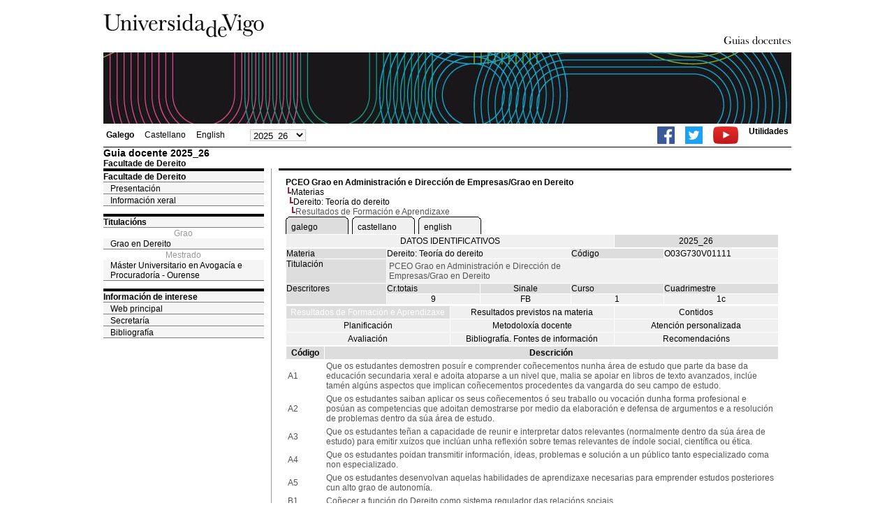

--- FILE ---
content_type: text/html; charset=ISO-8859-1
request_url: https://secretaria.uvigo.gal/docnet-nuevo/guia_docent/?ensenyament=O03G730V01&assignatura=O03G730V01111&fitxa_apartat=1&idioma_assig=gal&idioma_assig=gal
body_size: 4602
content:
<html>
<head>
<meta http-equiv="Content-Type" content="text/html; charset=iso-8859-1">
<title>Guia docente&nbsp;2025_26 Facultade de Dereito</title>
<link rel="stylesheet" href="https://secretaria.uvigo.gal/docnet-nuevo/imx_corp/css/hoja.css" type="text/css">
<link rel="stylesheet" href="./lib/menu_capa/menu.css" type="text/css">
<link rel="stylesheet" href="./lib/menu_css/menu.css" type="text/css">
<script type="text/javascript" src="./js/script.php"></script>
<script type="text/javascript" src="./lib/menu_capa/menu.js"></script>
<style type="text/css">
</style>
<link href="https://secretaria.uvigo.gal/docnet-nuevo/imx_corp/css/universidade.css" rel="stylesheet" type="text/css" />


		<link rel="apple-touch-icon" sizes="180x180"     href="https://secretaria.uvigo.gal/uvigo-assets/dist/favicon/classic/apple-touch-icon.png?v=a0b0">
	<link rel="icon" type="image/png" sizes="32x32"  href="https://secretaria.uvigo.gal/uvigo-assets/dist/favicon/classic/favicon-32x32.png?v=a0b0">
	<link rel="icon" type="image/png" sizes="16x16"  href="https://secretaria.uvigo.gal/uvigo-assets/dist/favicon/classic/favicon-16x16.png?v=a0b0">
	<link rel="manifest"                             href="https://secretaria.uvigo.gal/uvigo-assets/dist/favicon/classic/manifest.json?v=a0b0">
	<link rel="mask-icon"                            href="https://secretaria.uvigo.gal/uvigo-assets/dist/favicon/classic/safari-pinned-tab.svg?v=a0b0" color="#073349">
	<link rel="shortcut icon"                        href="https://secretaria.uvigo.gal/uvigo-assets/dist/favicon/classic/favicon.ico?v=a0b0">
	<meta name="theme-color"                         content="#073349">
	<meta name="msapplication-config"                content="https://secretaria.uvigo.gal/uvigo-assets/dist/favicon/classic/browserconfig.xml?v=a0b0">

	</head>
<body>
<table width="985" border="0" align="center" cellpadding="0" cellspacing="0">
  <tr>
    <td width="50%"><img src="../imx_corp/imgs/logo.jpg" width="230" height="75" /></td>

    <td width="50%" align="right" valign="bottom"><a href="."><img src="../imx_corp/imgs/gd.gif" width="309" height="25" /></a></td>
  </tr>
</table>
<table width="985" border="0" align="center" cellpadding="0" cellspacing="0">
  <tr>
    <td><img src="../imx_corp/imgs/cabecera5.jpg" width="985" height="102" /></td>
  </tr>
</table>
<table id="menu_superior" width="985" border="0" align="center" cellpadding="2" cellspacing="2" class="borde_1px_abajolinea">
  <tr>
    <td width="200"><ul><li><a href="?ensenyament=&assignatura=O03G730V01111&fitxa_apartat=1&idioma_assig=gal&idioma=gal" style="font-weight:bold;">Galego</a></li><li><a href="?ensenyament=&assignatura=O03G730V01111&fitxa_apartat=1&idioma_assig=gal&idioma=cast" >Castellano</a></li><li><a href="?ensenyament=&assignatura=O03G730V01111&fitxa_apartat=1&idioma_assig=gal&idioma=eng" >English</a></li></ul></td>
    <td width="100">
    <select id="select_any_academic" name="any_academic" onchange="javascript:window.location=this.options[this.selectedIndex].value;">
    <option value="/docnet-nuevo/guia_docent/index.php?ensenyament=O03G730V01&assignatura=O03G730V01111&fitxa_apartat=1&idioma_assig=gal&idioma_assig=gal&any_academic=2025_26" selected>2025_26</option>
<option value="/docnet-nuevo/guia_docent/index.php?ensenyament=O03G730V01&assignatura=O03G730V01111&fitxa_apartat=1&idioma_assig=gal&idioma_assig=gal&any_academic=2024_25">2024_25</option>
<option value="/docnet-nuevo/guia_docent/index.php?ensenyament=O03G730V01&assignatura=O03G730V01111&fitxa_apartat=1&idioma_assig=gal&idioma_assig=gal&any_academic=2023_24">2023_24</option>
<option value="/docnet-nuevo/guia_docent/index.php?ensenyament=O03G730V01&assignatura=O03G730V01111&fitxa_apartat=1&idioma_assig=gal&idioma_assig=gal&any_academic=2022_23">2022_23</option>
<option value="/docnet-nuevo/guia_docent/index.php?ensenyament=O03G730V01&assignatura=O03G730V01111&fitxa_apartat=1&idioma_assig=gal&idioma_assig=gal&any_academic=2021_22">2021_22</option>
<option value="/docnet-nuevo/guia_docent/index.php?ensenyament=O03G730V01&assignatura=O03G730V01111&fitxa_apartat=1&idioma_assig=gal&idioma_assig=gal&any_academic=2020_21">2020_21</option>
<option value="/docnet-nuevo/guia_docent/index.php?ensenyament=O03G730V01&assignatura=O03G730V01111&fitxa_apartat=1&idioma_assig=gal&idioma_assig=gal&any_academic=2019_20">2019_20</option>
<option value="/docnet-nuevo/guia_docent/index.php?ensenyament=O03G730V01&assignatura=O03G730V01111&fitxa_apartat=1&idioma_assig=gal&idioma_assig=gal&any_academic=2018_19">2018_19</option>
<option value="/docnet-nuevo/guia_docent/index.php?ensenyament=O03G730V01&assignatura=O03G730V01111&fitxa_apartat=1&idioma_assig=gal&idioma_assig=gal&any_academic=2017_18">2017_18</option>
<option value="/docnet-nuevo/guia_docent/index.php?ensenyament=O03G730V01&assignatura=O03G730V01111&fitxa_apartat=1&idioma_assig=gal&idioma_assig=gal&any_academic=2016_17">2016_17</option>
<option value="/docnet-nuevo/guia_docent/index.php?ensenyament=O03G730V01&assignatura=O03G730V01111&fitxa_apartat=1&idioma_assig=gal&idioma_assig=gal&any_academic=2015_16">2015_16</option>
<option value="/docnet-nuevo/guia_docent/index.php?ensenyament=O03G730V01&assignatura=O03G730V01111&fitxa_apartat=1&idioma_assig=gal&idioma_assig=gal&any_academic=2014_15">2014_15</option>
<option value="/docnet-nuevo/guia_docent/index.php?ensenyament=O03G730V01&assignatura=O03G730V01111&fitxa_apartat=1&idioma_assig=gal&idioma_assig=gal&any_academic=2013_14">2013_14</option>
<option value="/docnet-nuevo/guia_docent/index.php?ensenyament=O03G730V01&assignatura=O03G730V01111&fitxa_apartat=1&idioma_assig=gal&idioma_assig=gal&any_academic=2012_13">2012_13</option>
<option value="/docnet-nuevo/guia_docent/index.php?ensenyament=O03G730V01&assignatura=O03G730V01111&fitxa_apartat=1&idioma_assig=gal&idioma_assig=gal&any_academic=2011_12">2011_12</option>
<option value="/docnet-nuevo/guia_docent/index.php?ensenyament=O03G730V01&assignatura=O03G730V01111&fitxa_apartat=1&idioma_assig=gal&idioma_assig=gal&any_academic=2009_10">2009_10</option>
    </select>
    </td>
    <td align="right"><ul class="dereita">
		<li><a target="_blank" href="https://www.facebook.com/uvigo" title="Ir á canle de Facebook da Universidade de Vigo"><img height="25px" src="../docencia/images/facebook.png" alt="Canle de Facebook da Universidade de Vigo"></a></li>
		<li><a target="_blank" href="https://twitter.com/uvigo" title="Ir á canle de Twitter da Universidade de Vigo"><img height="25px" src="../docencia/images/twitter.png" alt="Canle de Twitter da Universidade de Vigo"></a></li>
		<li><a target="_blank" href="https://www.youtube.com/user/uvigo" title="Ir á canle de YouTube da Universidade de Vigo"><img height="25px" src="../docencia/images/youtube.png" alt="Canle de YouTube da Universidade de Vigo"></a></li> 
		<li><a href="/uvigo_gl/utilidades/">Utilidades</a></li>
	</ul>
    </td>

  </tr>
</table>
<table cellspacing="0" cellpadding="0" border="0" align="center" width="985" style="margin: 0pt auto; background-color: rgb(255, 255, 255);">
<tr>
<td>
<div id="wrapper">
<div id="access">

<table width="100%" cellpadding="0" cellspacing="0">
  <tr>
<td width="825" class="Verdanacolor titol"  style="background-color:transparent" valign="bottom" onClick="window.location='?centre=103'"><span class="fontheader14">Guia docente&nbsp;2025_26</span><span class="fontheader10"><br>Facultade de Dereito</span></td>
<td></td>
</tr>
</table>
</div>
<div id="menu">
<a href="?centre=103&apartat=33" class="apartat">Facultade de Dereito</a><div id="apartat33">
       <a href="./?centre=103&apartat=33&subapartat=307" id="subapartat307" class="subapartat">Presentación</a>
       <a href="./?centre=103&apartat=33&subapartat=85" id="subapartat85" class="subapartat">Información xeral</a></div> 
  <div class="separador"></div>
   <a href="?centre=103&ensenyament=null" class="apartat">Titulacións</a>   
<div align="center" style="color:#999999">Grao</div>         <a href="?centre=103&ensenyament=O03G081V01" id="ensO03G081V01" class="subapartat">Grao en Dereito</a>
     
<div align="center" style="color:#999999">Mestrado</div>         <a href="?centre=103&ensenyament=O03M110V11" id="ensO03M110V11" class="subapartat">Máster Universitario en Avogacía e Procuradoría - Ourense</a>
     
  <div class="separador"></div>
 <a href="?centre=103&apartat=info" class="apartat">Información de interese</a>
<a href="https://www.uvigo.gal/" target="_blank" class="subapartat">Web principal</a>  
<a href="https://secretaria.uvigo.gal/" target="_blank" class="subapartat">Secretar&iacute;a</a>
<a href="https://perseo.uvigo.gal/discovery/search?query=course_name,contains,,&query=course_department_name,contains,,&tab=CourseReserves&search_scope=CourseReserves&vid=34CISUG_UVIGO:VU1&lang=gl&mode=advanced&offset=0" target="_blank" class="subapartat">Bibliograf&iacute;a</a>  

</div>
<div class="separador_vertical">
<div id="contingut" class="Verdana">
<input type="hidden" name="assignatura" value="589"><input type="hidden" name="fitxa_apartat"><div style="width:525px"><table class=Verdana cellpadding=0 cellspacing=0><tr><td><a class=VerdanaLinks href="?centre=103&ensenyament=O03G730V01&idioma_assig="><strong>PCEO Grao en Administración e Dirección de Empresas/Grao en Dereito</strong></a></td></tr><tr><td>&nbsp;<img src="./lib/explorador/images/barra.gif"><a class=VerdanaLinks href="?centre=103&ensenyament=O03G730V01&consulta=assignatures&idioma_assig=">Materias</a></td></tr><tr><td>&nbsp;&nbsp;<img src="./lib/explorador/images/barra.gif"><a class=VerdanaLinks href="?centre=103&ensenyament=O03G730V01&assignatura=O03G730V01111&idioma_assig=">Dereito: Teoría do dereito</a></td></tr><tr><td>&nbsp;&nbsp;&nbsp;<img src="./lib/explorador/images/barra.gif">Resultados de Formación e Aprendizaxe</td></tr></table><table cellspacing="0" cellpadding="0"><tr><td><table id="menu_css-hover" class="Verdana" cellpadding="0" cellspacing="0" > <tr>
		<td class="left-top"></td>
	    <td class="center-top"></td>
		<td class="right-top"></td>
	</tr>
	<tr>
		<td class="left-middle"></td>
		
	    <td class="center-middle Verdana" style="width:80px;height:5px;" align="left"><table><tr><td><a style="width:80px;height:5px;" href="?ensenyament=&assignatura=O03G730V01111&fitxa_apartat=1&idioma_assig=gal&idioma_assig=gal" >galego</a></td></tr></table></td>
		<td class="right-middle"></td>
	</tr>
	  
</table></td><td width="5px"></td><td><table id="menu_css" class="Verdana" onMouseOut="this.id='menu_css'" onMouseOver="this.id='menu_css-hover'" cellpadding="0" cellspacing="0" > <tr>
		<td class="left-top"></td>
	    <td class="center-top"></td>
		<td class="right-top"></td>
	</tr>
	<tr>
		<td class="left-middle"></td>
		
	    <td class="center-middle Verdana" style="width:80px;height:5px;" align="left"><table><tr><td><a style="width:80px;height:5px;" href="?ensenyament=&assignatura=O03G730V01111&fitxa_apartat=1&idioma_assig=gal&idioma_assig=cast" >castellano</a></td></tr></table></td>
		<td class="right-middle"></td>
	</tr>
	  
</table></td><td width="5px"></td><td><table id="menu_css" class="Verdana" onMouseOut="this.id='menu_css'" onMouseOver="this.id='menu_css-hover'" cellpadding="0" cellspacing="0" > <tr>
		<td class="left-top"></td>
	    <td class="center-top"></td>
		<td class="right-top"></td>
	</tr>
	<tr>
		<td class="left-middle"></td>
		
	    <td class="center-middle Verdana" style="width:80px;height:5px;" align="left"><table><tr><td><a style="width:80px;height:5px;" href="?ensenyament=&assignatura=O03G730V01111&fitxa_apartat=1&idioma_assig=gal&idioma_assig=eng" >english</a></td></tr></table></td>
		<td class="right-middle"></td>
	</tr>
	  
</table></td><td width="5px"></td></tr></table>
  <table id="menu" border="0" cellpadding="0" cellspacing="1" style="width:706px">	
<tr>
<td> <A class="seccio" style="width:465px" id="dades"  href="?centre=103&ensenyament=O03G730V01&assignatura=O03G730V01111&idioma_assig=">DATOS IDENTIFICATIVOS</A></td>
<td class="VerdanaBlanca mainfons" align="center">2025_26</td>
 </tr>
</table>
 <table id="menu" border="0" cellpadding="0" cellspacing="1" style="width:706px">
  <tr>
    <td width="105" valign="top" class="VerdanaBlanca mainfons">Materia</td>
    <td colspan="2" valign="top" class="mainfons2">Dereito: Teoría do dereito</td>
    <td width="31" valign="top" class="VerdanaBlanca mainfons">Código</td>
    <td width="47" valign="top" class="mainfons2">O03G730V01111</td>
  </tr>
 <tr>
    <td valign="top" class="VerdanaBlanca mainfons">Titulación</td>
    <td colspan="4" valign="top" class="mainfons2"><table class=Verdana><tr><td>PCEO Grao en Administración e Dirección de Empresas/Grao en Dereito</td></tr></table> </td>
  </tr>
  <tr class="VerdanaBlanca mainfons">
    <td rowspan="2" valign="top">Descritores</td>
    <td width="54" valign="top" >Cr.totais</td>
    <td width="33" align="center" valign="top">Sinale</td>
    <td valign="top">Curso</td>
    <td valign="top">Cuadrimestre</td>
  </tr>
  <tr>
    <td align="center" valign="top" class="mainfons2">9</td>
    <td align="center" valign="top" class="mainfons2">FB</td>
    <td align="center" valign="top" class="mainfons2">1</td>
    <td align="center" valign="top" class="mainfons2">1c<br></td>
  </tr>
</table>
<input name="fitxa_apartat" type="hidden" value=""><table id="menu" border="0" cellpadding="0" cellspacing="1"  style="width:525px"><tr><tr><td><A class="seccio_activa" style="width:230px;" id="seccio1" href="?centre=103&ensenyament=O03G730V01&assignatura=O03G730V01111&fitxa_apartat=1&idioma_assig=">Resultados de Formación e Aprendizaxe</A></td><td><A class="seccio" style="width:230px;" id="seccio2" href="?centre=103&ensenyament=O03G730V01&assignatura=O03G730V01111&fitxa_apartat=2&idioma_assig=">Resultados previstos na materia</A></td><td><A class="seccio" style="width:230px;" id="seccio3" href="?centre=103&ensenyament=O03G730V01&assignatura=O03G730V01111&fitxa_apartat=3&idioma_assig=">Contidos</A></td></tr><tr><td><A class="seccio" style="width:230px;" id="seccio4" href="?centre=103&ensenyament=O03G730V01&assignatura=O03G730V01111&fitxa_apartat=4&idioma_assig=">Planificación</A></td><td><A class="seccio" style="width:230px;" id="seccio5" href="?centre=103&ensenyament=O03G730V01&assignatura=O03G730V01111&fitxa_apartat=5&idioma_assig=">Metodoloxía docente</A></td><td><A class="seccio" style="width:230px;" id="seccio6" href="?centre=103&ensenyament=O03G730V01&assignatura=O03G730V01111&fitxa_apartat=6&idioma_assig=">Atención personalizada</A></td></tr><tr><td><A class="seccio" style="width:230px;" id="seccio7" href="?centre=103&ensenyament=O03G730V01&assignatura=O03G730V01111&fitxa_apartat=7&idioma_assig=">Avaliación</A></td><td><A class="seccio" style="width:230px;" id="seccio8" href="?centre=103&ensenyament=O03G730V01&assignatura=O03G730V01111&fitxa_apartat=8&idioma_assig=">Bibliografía. Fontes de información</A></td><td><A class="seccio" style="width:230px;" id="seccio9" href="?centre=103&ensenyament=O03G730V01&assignatura=O03G730V01111&fitxa_apartat=9&idioma_assig=">Recomendacións</A></td></tr></tr></table><table cellspacing="1" cellpadding="2" width="706">
	<!--DWLayoutTable-->
	<tr valign="middle"> 
    	<td width="50" align="center" class="VerdanaBlanca"><strong>Código</strong></td>
        <td width="500" align="center" class="VerdanaBlanca"><strong>Descrición</strong></td>
		 
	</tr>
			<tr  class="Verdana"> 
				<td valign="middle">A1 </td>
				<td valign="middle">Que os estudantes demostren  posuír e comprender coñecementos nunha área de estudo que parte da base da educación secundaria xeral e adoita atoparse a un nivel que, malia se apoiar en libros de texto avanzados, inclúe tamén algúns aspectos que implican coñecementos procedentes da vangarda do seu campo de estudo. </td>
		                    
           </tr>
    			<tr  class="Verdana"> 
				<td valign="middle">A2 </td>
				<td valign="middle">Que os estudantes saiban aplicar os seus coñecementos ó seu traballo ou vocación dunha forma profesional e posúan as competencias que adoitan demostrarse por medio da elaboración e defensa de argumentos e a resolución de problemas dentro da súa área de estudo.</td>
		                    
           </tr>
    			<tr  class="Verdana"> 
				<td valign="middle">A3 </td>
				<td valign="middle">Que os estudantes teñan a capacidade de reunir e interpretar datos relevantes (normalmente dentro da súa área de estudo) para emitir xuízos que inclúan unha reflexión sobre temas relevantes de índole social, científica ou ética.</td>
		                    
           </tr>
    			<tr  class="Verdana"> 
				<td valign="middle">A4 </td>
				<td valign="middle">Que os estudantes poidan transmitir información, ideas, problemas e solución a un público tanto especializado coma non especializado.</td>
		                    
           </tr>
    			<tr  class="Verdana"> 
				<td valign="middle">A5 </td>
				<td valign="middle">Que os estudantes desenvolvan aquelas habilidades de aprendizaxe necesarias para emprender estudos posteriores cun alto grao de autonomía.</td>
		                    
           </tr>
     
      
			<tr  class="Verdana"> 
				<td valign="middle">B1 </td>
				<td valign="middle">Coñecer a función do Dereito como sistema regulador das relacións sociais. </td>
		                    
           </tr>
    			<tr  class="Verdana"> 
				<td valign="middle">B2 </td>
				<td valign="middle">Coñecer as distintas manifestacións do Dereito na súa evolución histórica e na súa realidade actual </td>
		                    
           </tr>
    			<tr  class="Verdana"> 
				<td valign="middle">B3 </td>
				<td valign="middle">Ser capaz de utilizar os principios e valores constitucionais como ferramenta de traballo da interpretación do dereito e desenvolver dialéctica xurídica </td>
		                    
           </tr>
    			<tr  class="Verdana"> 
				<td valign="middle">B4 </td>
				<td valign="middle">Ser capaz de identificar problemas xurídicos e abordar a súa solución de modo interdisciplinar </td>
		                    
           </tr>
     
      
			<tr  class="Verdana"> 
				<td valign="middle">C7 </td>
				<td valign="middle">CE7 - Reconstruír e avaliar argumentacións xurídicas complexas  </td>
		                    
           </tr>
    			<tr  class="Verdana"> 
				<td valign="middle">C8 </td>
				<td valign="middle">CE8 - Coñecer dende a Teoría do Dereito as principais institucións xurídicas, as funcións do Dereito, as características dun ordenamento xurídico: unidade, coherencia, integridade; os principios e valores constitucionais coa finalidade de poder aplicar estes coñecementos na resolución pacífica dos problemas dunha sociedade actual, utilizando a interpretación e argumentación xurídicas como consecuencia dun pensamento crítico, lóxico e creativo  </td>
		                    
           </tr>
    			<tr  class="Verdana"> 
				<td valign="middle">C33 </td>
				<td valign="middle">CE41 - Saber interpretar e aplicar as normas que regulan os dereitos fundamentais así como as súas garantías  </td>
		                    
           </tr>
    			<tr  class="Verdana"> 
				<td valign="middle">C34 </td>
				<td valign="middle">CE42 - Saber interpretar e aplicar a nova normatividade xerada polas devanditas transformacións  </td>
		                    
           </tr>
     
      
			<tr  class="Verdana"> 
				<td valign="middle">D1 </td>
				<td valign="middle">Capacidade de análise e síntese para a elaboración e defensa de argumentos, así como, organización, planificación e utilización do tempo ante situacións de presión. </td>
		                    
           </tr>
    			<tr  class="Verdana"> 
				<td valign="middle">D2 </td>
				<td valign="middle">Uso de linguas estranxeiras nas actividades das diferentes materias. </td>
		                    
           </tr>
    			<tr  class="Verdana"> 
				<td valign="middle">D3 </td>
				<td valign="middle">Capacidade para a toma de decisións de forma autónoma e independente de liderado e capacidade para o traballo cooperativo en equipo, como habilidades nas relacións interpersoais que favorezan a eficacia interpersoal. </td>
		                    
           </tr>
    			<tr  class="Verdana"> 
				<td valign="middle">D4 </td>
				<td valign="middle">Capacidade de comportarse de maneira ética e con responsabilidade social como cidadán e como profesional, respectando a diversidade e multiculturalidade. </td>
		                    
           </tr>
    			<tr  class="Verdana"> 
				<td valign="middle">D5 </td>
				<td valign="middle">Ser capaz de resolver problemas e interpretar datos derivados da realidade en relación co seu significado e relacionalos coas distintas ramas do ordenamento xurídico. </td>
		                    
           </tr>
     
      

</table>

  
</div>
</div>
</div>
</td>
</tr>
</table>
 
<table width="985" border="0" align="center" cellpadding="2" cellspacing="2">
  
  <tr>
    <td align="center" class="pe"><a href="http://www.uvigo.gal/">Universidade de Vigo</a>
&nbsp;&nbsp;&nbsp;&nbsp;&nbsp;&nbsp;&nbsp;&nbsp;&nbsp;&nbsp;
| 
Reitoría |
Campus Universitario |
C.P. 36.310 Vigo (Pontevedra) |
España |
Tlf: +34 986 812 000

</td>
  </tr>
</table>

</body>
</html>